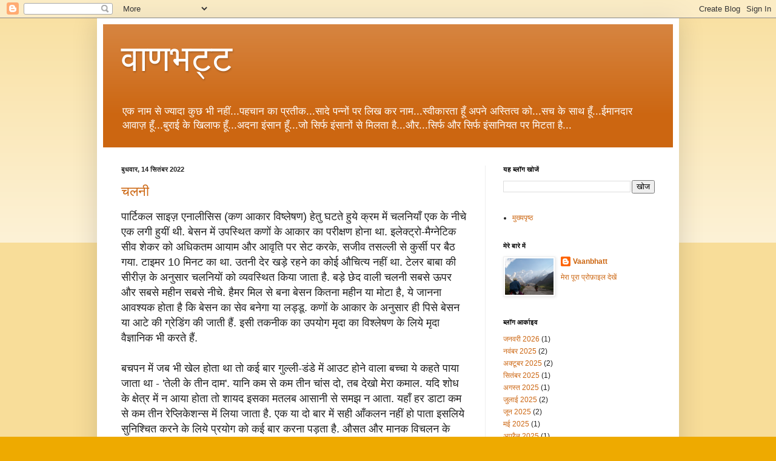

--- FILE ---
content_type: text/html; charset=UTF-8
request_url: https://vaanbhatt.blogspot.com/2022/09/
body_size: 14562
content:
<!DOCTYPE html>
<html class='v2' dir='ltr' lang='hi'>
<head>
<link href='https://www.blogger.com/static/v1/widgets/335934321-css_bundle_v2.css' rel='stylesheet' type='text/css'/>
<meta content='width=1100' name='viewport'/>
<meta content='text/html; charset=UTF-8' http-equiv='Content-Type'/>
<meta content='blogger' name='generator'/>
<link href='https://vaanbhatt.blogspot.com/favicon.ico' rel='icon' type='image/x-icon'/>
<link href='https://vaanbhatt.blogspot.com/2022/09/' rel='canonical'/>
<link rel="alternate" type="application/atom+xml" title="व&#2366;णभट&#2381;ट - Atom" href="https://vaanbhatt.blogspot.com/feeds/posts/default" />
<link rel="alternate" type="application/rss+xml" title="व&#2366;णभट&#2381;ट - RSS" href="https://vaanbhatt.blogspot.com/feeds/posts/default?alt=rss" />
<link rel="service.post" type="application/atom+xml" title="व&#2366;णभट&#2381;ट - Atom" href="https://www.blogger.com/feeds/6330433093682463130/posts/default" />
<!--Can't find substitution for tag [blog.ieCssRetrofitLinks]-->
<meta content='https://vaanbhatt.blogspot.com/2022/09/' property='og:url'/>
<meta content='वाणभट्ट' property='og:title'/>
<meta content='एक नाम से ज्यादा कुछ भी नहीं...पहचान का प्रतीक...सादे पन्नों पर लिख कर नाम...स्वीकारता हूँ अपने अस्तित्व को...सच के साथ हूँ...ईमानदार आवाज़ हूँ...बुराई के खिलाफ हूँ...अदना इंसान हूँ...जो सिर्फ इंसानों से मिलता है...और...सिर्फ और सिर्फ इंसानियत पर मिटता है...' property='og:description'/>
<title>व&#2366;णभट&#2381;ट: स&#2367;त&#2306;बर 2022</title>
<style id='page-skin-1' type='text/css'><!--
/*
-----------------------------------------------
Blogger Template Style
Name:     Simple
Designer: Blogger
URL:      www.blogger.com
----------------------------------------------- */
/* Content
----------------------------------------------- */
body {
font: normal normal 12px Arial, Tahoma, Helvetica, FreeSans, sans-serif;
color: #222222;
background: #eeaa00 none repeat scroll top left;
padding: 0 40px 40px 40px;
}
html body .region-inner {
min-width: 0;
max-width: 100%;
width: auto;
}
h2 {
font-size: 22px;
}
a:link {
text-decoration:none;
color: #cc6611;
}
a:visited {
text-decoration:none;
color: #888888;
}
a:hover {
text-decoration:underline;
color: #ff9900;
}
.body-fauxcolumn-outer .fauxcolumn-inner {
background: transparent url(https://resources.blogblog.com/blogblog/data/1kt/simple/body_gradient_tile_light.png) repeat scroll top left;
_background-image: none;
}
.body-fauxcolumn-outer .cap-top {
position: absolute;
z-index: 1;
height: 400px;
width: 100%;
}
.body-fauxcolumn-outer .cap-top .cap-left {
width: 100%;
background: transparent url(https://resources.blogblog.com/blogblog/data/1kt/simple/gradients_light.png) repeat-x scroll top left;
_background-image: none;
}
.content-outer {
-moz-box-shadow: 0 0 40px rgba(0, 0, 0, .15);
-webkit-box-shadow: 0 0 5px rgba(0, 0, 0, .15);
-goog-ms-box-shadow: 0 0 10px #333333;
box-shadow: 0 0 40px rgba(0, 0, 0, .15);
margin-bottom: 1px;
}
.content-inner {
padding: 10px 10px;
}
.content-inner {
background-color: #ffffff;
}
/* Header
----------------------------------------------- */
.header-outer {
background: #cc6611 url(https://resources.blogblog.com/blogblog/data/1kt/simple/gradients_light.png) repeat-x scroll 0 -400px;
_background-image: none;
}
.Header h1 {
font: normal normal 60px Arial, Tahoma, Helvetica, FreeSans, sans-serif;
color: #ffffff;
text-shadow: 1px 2px 3px rgba(0, 0, 0, .2);
}
.Header h1 a {
color: #ffffff;
}
.Header .description {
font-size: 140%;
color: #ffffff;
}
.header-inner .Header .titlewrapper {
padding: 22px 30px;
}
.header-inner .Header .descriptionwrapper {
padding: 0 30px;
}
/* Tabs
----------------------------------------------- */
.tabs-inner .section:first-child {
border-top: 0 solid #eeeeee;
}
.tabs-inner .section:first-child ul {
margin-top: -0;
border-top: 0 solid #eeeeee;
border-left: 0 solid #eeeeee;
border-right: 0 solid #eeeeee;
}
.tabs-inner .widget ul {
background: #f5f5f5 url(https://resources.blogblog.com/blogblog/data/1kt/simple/gradients_light.png) repeat-x scroll 0 -800px;
_background-image: none;
border-bottom: 1px solid #eeeeee;
margin-top: 0;
margin-left: -30px;
margin-right: -30px;
}
.tabs-inner .widget li a {
display: inline-block;
padding: .6em 1em;
font: normal normal 14px Arial, Tahoma, Helvetica, FreeSans, sans-serif;
color: #999999;
border-left: 1px solid #ffffff;
border-right: 1px solid #eeeeee;
}
.tabs-inner .widget li:first-child a {
border-left: none;
}
.tabs-inner .widget li.selected a, .tabs-inner .widget li a:hover {
color: #000000;
background-color: #eeeeee;
text-decoration: none;
}
/* Columns
----------------------------------------------- */
.main-outer {
border-top: 0 solid #eeeeee;
}
.fauxcolumn-left-outer .fauxcolumn-inner {
border-right: 1px solid #eeeeee;
}
.fauxcolumn-right-outer .fauxcolumn-inner {
border-left: 1px solid #eeeeee;
}
/* Headings
----------------------------------------------- */
div.widget > h2,
div.widget h2.title {
margin: 0 0 1em 0;
font: normal bold 11px Arial, Tahoma, Helvetica, FreeSans, sans-serif;
color: #000000;
}
/* Widgets
----------------------------------------------- */
.widget .zippy {
color: #999999;
text-shadow: 2px 2px 1px rgba(0, 0, 0, .1);
}
.widget .popular-posts ul {
list-style: none;
}
/* Posts
----------------------------------------------- */
h2.date-header {
font: normal bold 11px Arial, Tahoma, Helvetica, FreeSans, sans-serif;
}
.date-header span {
background-color: transparent;
color: #222222;
padding: inherit;
letter-spacing: inherit;
margin: inherit;
}
.main-inner {
padding-top: 30px;
padding-bottom: 30px;
}
.main-inner .column-center-inner {
padding: 0 15px;
}
.main-inner .column-center-inner .section {
margin: 0 15px;
}
.post {
margin: 0 0 25px 0;
}
h3.post-title, .comments h4 {
font: normal normal 22px Arial, Tahoma, Helvetica, FreeSans, sans-serif;
margin: .75em 0 0;
}
.post-body {
font-size: 110%;
line-height: 1.4;
position: relative;
}
.post-body img, .post-body .tr-caption-container, .Profile img, .Image img,
.BlogList .item-thumbnail img {
padding: 2px;
background: #ffffff;
border: 1px solid #eeeeee;
-moz-box-shadow: 1px 1px 5px rgba(0, 0, 0, .1);
-webkit-box-shadow: 1px 1px 5px rgba(0, 0, 0, .1);
box-shadow: 1px 1px 5px rgba(0, 0, 0, .1);
}
.post-body img, .post-body .tr-caption-container {
padding: 5px;
}
.post-body .tr-caption-container {
color: #222222;
}
.post-body .tr-caption-container img {
padding: 0;
background: transparent;
border: none;
-moz-box-shadow: 0 0 0 rgba(0, 0, 0, .1);
-webkit-box-shadow: 0 0 0 rgba(0, 0, 0, .1);
box-shadow: 0 0 0 rgba(0, 0, 0, .1);
}
.post-header {
margin: 0 0 1.5em;
line-height: 1.6;
font-size: 90%;
}
.post-footer {
margin: 20px -2px 0;
padding: 5px 10px;
color: #666666;
background-color: #f9f9f9;
border-bottom: 1px solid #eeeeee;
line-height: 1.6;
font-size: 90%;
}
#comments .comment-author {
padding-top: 1.5em;
border-top: 1px solid #eeeeee;
background-position: 0 1.5em;
}
#comments .comment-author:first-child {
padding-top: 0;
border-top: none;
}
.avatar-image-container {
margin: .2em 0 0;
}
#comments .avatar-image-container img {
border: 1px solid #eeeeee;
}
/* Comments
----------------------------------------------- */
.comments .comments-content .icon.blog-author {
background-repeat: no-repeat;
background-image: url([data-uri]);
}
.comments .comments-content .loadmore a {
border-top: 1px solid #999999;
border-bottom: 1px solid #999999;
}
.comments .comment-thread.inline-thread {
background-color: #f9f9f9;
}
.comments .continue {
border-top: 2px solid #999999;
}
/* Accents
---------------------------------------------- */
.section-columns td.columns-cell {
border-left: 1px solid #eeeeee;
}
.blog-pager {
background: transparent none no-repeat scroll top center;
}
.blog-pager-older-link, .home-link,
.blog-pager-newer-link {
background-color: #ffffff;
padding: 5px;
}
.footer-outer {
border-top: 0 dashed #bbbbbb;
}
/* Mobile
----------------------------------------------- */
body.mobile  {
background-size: auto;
}
.mobile .body-fauxcolumn-outer {
background: transparent none repeat scroll top left;
}
.mobile .body-fauxcolumn-outer .cap-top {
background-size: 100% auto;
}
.mobile .content-outer {
-webkit-box-shadow: 0 0 3px rgba(0, 0, 0, .15);
box-shadow: 0 0 3px rgba(0, 0, 0, .15);
}
.mobile .tabs-inner .widget ul {
margin-left: 0;
margin-right: 0;
}
.mobile .post {
margin: 0;
}
.mobile .main-inner .column-center-inner .section {
margin: 0;
}
.mobile .date-header span {
padding: 0.1em 10px;
margin: 0 -10px;
}
.mobile h3.post-title {
margin: 0;
}
.mobile .blog-pager {
background: transparent none no-repeat scroll top center;
}
.mobile .footer-outer {
border-top: none;
}
.mobile .main-inner, .mobile .footer-inner {
background-color: #ffffff;
}
.mobile-index-contents {
color: #222222;
}
.mobile-link-button {
background-color: #cc6611;
}
.mobile-link-button a:link, .mobile-link-button a:visited {
color: #ffffff;
}
.mobile .tabs-inner .section:first-child {
border-top: none;
}
.mobile .tabs-inner .PageList .widget-content {
background-color: #eeeeee;
color: #000000;
border-top: 1px solid #eeeeee;
border-bottom: 1px solid #eeeeee;
}
.mobile .tabs-inner .PageList .widget-content .pagelist-arrow {
border-left: 1px solid #eeeeee;
}

--></style>
<style id='template-skin-1' type='text/css'><!--
body {
min-width: 960px;
}
.content-outer, .content-fauxcolumn-outer, .region-inner {
min-width: 960px;
max-width: 960px;
_width: 960px;
}
.main-inner .columns {
padding-left: 0;
padding-right: 310px;
}
.main-inner .fauxcolumn-center-outer {
left: 0;
right: 310px;
/* IE6 does not respect left and right together */
_width: expression(this.parentNode.offsetWidth -
parseInt("0") -
parseInt("310px") + 'px');
}
.main-inner .fauxcolumn-left-outer {
width: 0;
}
.main-inner .fauxcolumn-right-outer {
width: 310px;
}
.main-inner .column-left-outer {
width: 0;
right: 100%;
margin-left: -0;
}
.main-inner .column-right-outer {
width: 310px;
margin-right: -310px;
}
#layout {
min-width: 0;
}
#layout .content-outer {
min-width: 0;
width: 800px;
}
#layout .region-inner {
min-width: 0;
width: auto;
}
body#layout div.add_widget {
padding: 8px;
}
body#layout div.add_widget a {
margin-left: 32px;
}
--></style>
<link href='https://www.blogger.com/dyn-css/authorization.css?targetBlogID=6330433093682463130&amp;zx=444ff61f-36d9-4146-8550-81f410cf3ad2' media='none' onload='if(media!=&#39;all&#39;)media=&#39;all&#39;' rel='stylesheet'/><noscript><link href='https://www.blogger.com/dyn-css/authorization.css?targetBlogID=6330433093682463130&amp;zx=444ff61f-36d9-4146-8550-81f410cf3ad2' rel='stylesheet'/></noscript>
<meta name='google-adsense-platform-account' content='ca-host-pub-1556223355139109'/>
<meta name='google-adsense-platform-domain' content='blogspot.com'/>

<script async src="https://pagead2.googlesyndication.com/pagead/js/adsbygoogle.js?client=ca-pub-3462129345216638&host=ca-host-pub-1556223355139109" crossorigin="anonymous"></script>

<!-- data-ad-client=ca-pub-3462129345216638 -->

</head>
<body class='loading variant-bold'>
<div class='navbar section' id='navbar' name='Navbar'><div class='widget Navbar' data-version='1' id='Navbar1'><script type="text/javascript">
    function setAttributeOnload(object, attribute, val) {
      if(window.addEventListener) {
        window.addEventListener('load',
          function(){ object[attribute] = val; }, false);
      } else {
        window.attachEvent('onload', function(){ object[attribute] = val; });
      }
    }
  </script>
<div id="navbar-iframe-container"></div>
<script type="text/javascript" src="https://apis.google.com/js/platform.js"></script>
<script type="text/javascript">
      gapi.load("gapi.iframes:gapi.iframes.style.bubble", function() {
        if (gapi.iframes && gapi.iframes.getContext) {
          gapi.iframes.getContext().openChild({
              url: 'https://www.blogger.com/navbar/6330433093682463130?origin\x3dhttps://vaanbhatt.blogspot.com',
              where: document.getElementById("navbar-iframe-container"),
              id: "navbar-iframe"
          });
        }
      });
    </script><script type="text/javascript">
(function() {
var script = document.createElement('script');
script.type = 'text/javascript';
script.src = '//pagead2.googlesyndication.com/pagead/js/google_top_exp.js';
var head = document.getElementsByTagName('head')[0];
if (head) {
head.appendChild(script);
}})();
</script>
</div></div>
<div class='body-fauxcolumns'>
<div class='fauxcolumn-outer body-fauxcolumn-outer'>
<div class='cap-top'>
<div class='cap-left'></div>
<div class='cap-right'></div>
</div>
<div class='fauxborder-left'>
<div class='fauxborder-right'></div>
<div class='fauxcolumn-inner'>
</div>
</div>
<div class='cap-bottom'>
<div class='cap-left'></div>
<div class='cap-right'></div>
</div>
</div>
</div>
<div class='content'>
<div class='content-fauxcolumns'>
<div class='fauxcolumn-outer content-fauxcolumn-outer'>
<div class='cap-top'>
<div class='cap-left'></div>
<div class='cap-right'></div>
</div>
<div class='fauxborder-left'>
<div class='fauxborder-right'></div>
<div class='fauxcolumn-inner'>
</div>
</div>
<div class='cap-bottom'>
<div class='cap-left'></div>
<div class='cap-right'></div>
</div>
</div>
</div>
<div class='content-outer'>
<div class='content-cap-top cap-top'>
<div class='cap-left'></div>
<div class='cap-right'></div>
</div>
<div class='fauxborder-left content-fauxborder-left'>
<div class='fauxborder-right content-fauxborder-right'></div>
<div class='content-inner'>
<header>
<div class='header-outer'>
<div class='header-cap-top cap-top'>
<div class='cap-left'></div>
<div class='cap-right'></div>
</div>
<div class='fauxborder-left header-fauxborder-left'>
<div class='fauxborder-right header-fauxborder-right'></div>
<div class='region-inner header-inner'>
<div class='header section' id='header' name='शीर्षलेख'><div class='widget Header' data-version='1' id='Header1'>
<div id='header-inner'>
<div class='titlewrapper'>
<h1 class='title'>
<a href='https://vaanbhatt.blogspot.com/'>
व&#2366;णभट&#2381;ट
</a>
</h1>
</div>
<div class='descriptionwrapper'>
<p class='description'><span>एक न&#2366;म स&#2375; ज&#2381;य&#2366;द&#2366; क&#2369;छ भ&#2368; नह&#2368;&#2306;...पहच&#2366;न क&#2366; प&#2381;रत&#2368;क...स&#2366;द&#2375; पन&#2381;न&#2379;&#2306; पर ल&#2367;ख कर न&#2366;म...स&#2381;व&#2368;क&#2366;रत&#2366; ह&#2370;&#2305; अपन&#2375; अस&#2381;त&#2367;त&#2381;व क&#2379;...सच क&#2375; स&#2366;थ ह&#2370;&#2305;...ईम&#2366;नद&#2366;र आव&#2366;ज&#2364; ह&#2370;&#2305;...ब&#2369;र&#2366;ई क&#2375; ख&#2367;ल&#2366;फ ह&#2370;&#2305;...अदन&#2366; इ&#2306;स&#2366;न ह&#2370;&#2305;...ज&#2379; स&#2367;र&#2381;फ इ&#2306;स&#2366;न&#2379;&#2306; स&#2375; म&#2367;लत&#2366; ह&#2376;...और...स&#2367;र&#2381;फ और स&#2367;र&#2381;फ इ&#2306;स&#2366;न&#2367;यत पर म&#2367;टत&#2366; ह&#2376;...</span></p>
</div>
</div>
</div></div>
</div>
</div>
<div class='header-cap-bottom cap-bottom'>
<div class='cap-left'></div>
<div class='cap-right'></div>
</div>
</div>
</header>
<div class='tabs-outer'>
<div class='tabs-cap-top cap-top'>
<div class='cap-left'></div>
<div class='cap-right'></div>
</div>
<div class='fauxborder-left tabs-fauxborder-left'>
<div class='fauxborder-right tabs-fauxborder-right'></div>
<div class='region-inner tabs-inner'>
<div class='tabs no-items section' id='crosscol' name='परस्पर-कॉलम'></div>
<div class='tabs no-items section' id='crosscol-overflow' name='Cross-Column 2'></div>
</div>
</div>
<div class='tabs-cap-bottom cap-bottom'>
<div class='cap-left'></div>
<div class='cap-right'></div>
</div>
</div>
<div class='main-outer'>
<div class='main-cap-top cap-top'>
<div class='cap-left'></div>
<div class='cap-right'></div>
</div>
<div class='fauxborder-left main-fauxborder-left'>
<div class='fauxborder-right main-fauxborder-right'></div>
<div class='region-inner main-inner'>
<div class='columns fauxcolumns'>
<div class='fauxcolumn-outer fauxcolumn-center-outer'>
<div class='cap-top'>
<div class='cap-left'></div>
<div class='cap-right'></div>
</div>
<div class='fauxborder-left'>
<div class='fauxborder-right'></div>
<div class='fauxcolumn-inner'>
</div>
</div>
<div class='cap-bottom'>
<div class='cap-left'></div>
<div class='cap-right'></div>
</div>
</div>
<div class='fauxcolumn-outer fauxcolumn-left-outer'>
<div class='cap-top'>
<div class='cap-left'></div>
<div class='cap-right'></div>
</div>
<div class='fauxborder-left'>
<div class='fauxborder-right'></div>
<div class='fauxcolumn-inner'>
</div>
</div>
<div class='cap-bottom'>
<div class='cap-left'></div>
<div class='cap-right'></div>
</div>
</div>
<div class='fauxcolumn-outer fauxcolumn-right-outer'>
<div class='cap-top'>
<div class='cap-left'></div>
<div class='cap-right'></div>
</div>
<div class='fauxborder-left'>
<div class='fauxborder-right'></div>
<div class='fauxcolumn-inner'>
</div>
</div>
<div class='cap-bottom'>
<div class='cap-left'></div>
<div class='cap-right'></div>
</div>
</div>
<!-- corrects IE6 width calculation -->
<div class='columns-inner'>
<div class='column-center-outer'>
<div class='column-center-inner'>
<div class='main section' id='main' name='मुख्‍य'><div class='widget Blog' data-version='1' id='Blog1'>
<div class='blog-posts hfeed'>

          <div class="date-outer">
        
<h2 class='date-header'><span>ब&#2369;धव&#2366;र, 14 स&#2367;त&#2306;बर 2022</span></h2>

          <div class="date-posts">
        
<div class='post-outer'>
<div class='post hentry uncustomized-post-template' itemprop='blogPost' itemscope='itemscope' itemtype='http://schema.org/BlogPosting'>
<meta content='6330433093682463130' itemprop='blogId'/>
<meta content='3133412107245609044' itemprop='postId'/>
<a name='3133412107245609044'></a>
<h3 class='post-title entry-title' itemprop='name'>
<a href='https://vaanbhatt.blogspot.com/2022/09/blog-post.html'>चलन&#2368;</a>
</h3>
<div class='post-header'>
<div class='post-header-line-1'></div>
</div>
<div class='post-body entry-content' id='post-body-3133412107245609044' itemprop='description articleBody'>
<span style="font-size: large;"><span>प&#2366;र&#2381;ट&#2367;कल स&#2366;इज़ एन&#2366;ल&#2368;स&#2367;स (कण आक&#2366;र व&#2367;ष&#2381;ल&#2375;षण) ह&#2375;त&#2369; घटत&#2375;&nbsp;</span><span>ह&#2369;य&#2375; क&#2381;रम म&#2375;&#2306; चलन&#2367;य&#2366;&#2305; एक क&#2375; न&#2368;च&#2375; एक लग&#2368; ह&#2369;य&#2368;&#2306; थ&#2368;. ब&#2375;सन म&#2375;&#2306; उपस&#2381;थ&#2367;त कण&#2379;&#2306; क&#2375; आक&#2366;र क&#2366; पर&#2368;क&#2381;षण ह&#2379;न&#2366; थ&#2366;. इल&#2375;क&#2381;ट&#2381;र&#2379;-म&#2376;ग&#2381;न&#2375;ट&#2367;क स&#2368;व श&#2375;कर क&#2379; अध&#2367;कतम आय&#2366;म और आव&#2371;त&#2367; पर स&#2375;ट करक&#2375;, सज&#2368;व तसल&#2381;ल&#2368; स&#2375; क&#2369;र&#2381;स&#2368; पर ब&#2376;ठ गय&#2366;. ट&#2366;इमर 10 म&#2367;नट क&#2366; थ&#2366;. उतन&#2368; द&#2375;र खड़&#2375; रहन&#2375; क&#2366; क&#2379;ई औच&#2367;त&#2381;य नह&#2368;&#2306; थ&#2366;. ट&#2375;लर ब&#2366;ब&#2366; क&#2368; स&#2368;र&#2368;ज़ क&#2375; अन&#2369;स&#2366;र चलन&#2367;य&#2379;&#2306; क&#2379; व&#2381;यवस&#2381;थ&#2367;त क&#2367;य&#2366; ज&#2366;त&#2366; ह&#2376;. बड़&#2375; छ&#2375;द व&#2366;ल&#2368; चलन&#2368; सबस&#2375; ऊपर और सबस&#2375; मह&#2368;न सबस&#2375; न&#2368;च&#2375;. ह&#2376;मर म&#2367;ल स&#2375; बन&#2366; ब&#2375;सन क&#2367;तन&#2366; मह&#2368;न य&#2366; म&#2379;ट&#2366; ह&#2376;, य&#2375; ज&#2366;नन&#2366; आवश&#2381;यक ह&#2379;त&#2366; ह&#2376; क&#2367; ब&#2375;सन क&#2366; स&#2375;व बन&#2375;ग&#2366; य&#2366; लड&#2381;ड&#2370;. कण&#2379;&#2306; क&#2375; आक&#2366;र क&#2375; अन&#2369;स&#2366;र ह&#2368; प&#2367;स&#2375; ब&#2375;सन य&#2366; आट&#2375; क&#2368; ग&#2381;र&#2375;ड&#2367;&#2306;ग क&#2368; ज&#2366;त&#2368; ह&#2376;&#2306;. इस&#2368; तकन&#2368;क क&#2366; उपय&#2379;ग म&#2371;द&#2366; क&#2366; व&#2367;श&#2381;ल&#2375;षण क&#2375; ल&#2367;य&#2375; म&#2371;द&#2366; व&#2376;ज&#2381;ञ&#2366;न&#2367;क भ&#2368; करत&#2375; ह&#2376;&#2306;.</span></span><div><div><span style="font-size: large;"><br /></span></div><div><span style="font-size: large;">बचपन म&#2375;&#2306; जब भ&#2368; ख&#2375;ल ह&#2379;त&#2366; थ&#2366; त&#2379; कई ब&#2366;र ग&#2369;ल&#2381;ल&#2368;-ड&#2306;ड&#2375; म&#2375;&#2306; आउट ह&#2379;न&#2375; व&#2366;ल&#2366; बच&#2381;च&#2366; य&#2375; कहत&#2375; प&#2366;य&#2366; ज&#2366;त&#2366; थ&#2366; - 'त&#2375;ल&#2368; क&#2375; त&#2368;न द&#2366;म'. य&#2366;न&#2367; कम स&#2375; कम त&#2368;न च&#2366;&#2306;स द&#2379;, तब द&#2375;ख&#2379; म&#2375;र&#2366; कम&#2366;ल. यद&#2367; श&#2379;ध क&#2375; क&#2381;ष&#2375;त&#2381;र म&#2375;&#2306; न आय&#2366; ह&#2379;त&#2366; त&#2379; श&#2366;यद इसक&#2366; मतलब आस&#2366;न&#2368; स&#2375; समझ न आत&#2366;. यह&#2366;&#2305; हर ड&#2366;ट&#2366; कम स&#2375; कम त&#2368;न र&#2375;प&#2381;ल&#2367;क&#2375;शन&#2381;स म&#2375;&#2306; ल&#2367;य&#2366; ज&#2366;त&#2366; ह&#2376;. एक य&#2366; द&#2379; ब&#2366;र म&#2375;&#2306; सह&#2368; आ&#2305;कलन नह&#2368;&#2306; ह&#2379; प&#2366;त&#2366; इसल&#2367;य&#2375; स&#2369;न&#2367;श&#2381;च&#2367;त करन&#2375; क&#2375; ल&#2367;य&#2375; प&#2381;रय&#2379;ग क&#2379; कई ब&#2366;र करन&#2366; पड़त&#2366; ह&#2376;. औसत और म&#2366;नक व&#2367;चलन क&#2375; स&#2366;थ ह&#2368; ड&#2366;ट&#2366; र&#2367;प&#2379;र&#2381;ट क&#2367;य&#2366; ज&#2366;त&#2366; ह&#2376;. एक ह&#2368; क&#2366;म क&#2379; त&#2368;न ब&#2366;र करन&#2375; क&#2375; ल&#2367;य&#2375; बह&#2369;त ह&#2368; ध&#2376;र&#2381;य क&#2368; आवश&#2381;यकत&#2366; ह&#2379;त&#2368; ह&#2376;. श&#2366;यद इस&#2368; ब&#2366;त क&#2379; ध&#2381;य&#2366;न म&#2375;&#2306; रखत&#2375; ह&#2369;य&#2375; न&#2368;त&#2367;-न&#2367;यन&#2381;त&#2366;ओ&#2306; न&#2375; प&#2368;एचड&#2368; क&#2379; श&#2379;ध व अध&#2381;य&#2366;पन स&#2375;व&#2366;ओ&#2306; क&#2375; ल&#2367;य&#2375; अन&#2367;व&#2366;र&#2381;य न&#2381;य&#2370;नतम य&#2379;ग&#2381;यत&#2366; बन&#2366; द&#2367;य&#2366; ह&#2376;. अम&#2370;मन त&#2368;न स&#2375; छ&#2307; स&#2366;ल म&#2375;&#2306; सम&#2366;प&#2381;त ह&#2379;न&#2375; व&#2366;ल&#2368; यह ड&#2367;ग&#2381;र&#2368; वह&#2368; प&#2381;र&#2366;प&#2381;त कर सकत&#2366; ह&#2376;, ज&#2367;सम&#2375;&#2306; ज&#2381;ञ&#2366;न प&#2381;र&#2366;प&#2381;त&#2367; क&#2368; उत&#2381;कट अभ&#2367;ल&#2366;ष&#2366; ह&#2379; य&#2366; ध&#2376;र&#2381;य क&#2370;ट-क&#2370;ट क&#2375; भर&#2366; ह&#2379;. कभ&#2368; श&#2379;ध और अध&#2381;य&#2366;पन म&#2375;&#2306; वह&#2368; व&#2381;यक&#2381;त&#2367; आत&#2375; थ&#2375;, ज&#2367;नक&#2368; इस क&#2381;ष&#2375;त&#2381;र म&#2375;&#2306; र&#2369;च&#2367; (ह&#2377;ब&#2368;) ह&#2369;आ करत&#2368; थ&#2368;. जब स&#2375; य&#2375; क&#2381;ष&#2375;त&#2381;र न&#2380;कर&#2368; क&#2375; अवसर बन&#2375; ह&#2376;&#2306;, तब स&#2375; ल&#2379;ग-ब&#2366;ग प&#2381;रश&#2366;सन&#2367;क स&#2375;व&#2366;ओ&#2306; क&#2368; त&#2376;य&#2366;र&#2368; करत&#2375;-करत&#2375; प&#2368;एचड&#2368; कर ज&#2366;त&#2375; ह&#2376;&#2306;. उधर न&#2367;कल गय&#2375; त&#2379; ठ&#2368;क नह&#2368;&#2306; त&#2379; प&#2381;र&#2379;फ़&#2375;सर&#2368; पक&#2381;क&#2368; ह&#2376; ह&#2368;. बक़&#2380;ल शहरय&#2366;र स&#2366;हब - गर ज&#2368;त गय&#2375; त&#2379; क&#2381;य&#2366; कहन&#2366;, ह&#2366;र&#2375; भ&#2368; त&#2379; ब&#2366;ज&#2368; म&#2366;त नह&#2368;&#2306;.</span></div><div><span style="font-size: large;"><br /></span></div><div><span style="font-size: large;">सज&#2368;व न&#2375; प&#2370;र&#2368; स&#2368;व एन&#2366;ल&#2368;स&#2367;स क&#2368; प&#2381;रक&#2381;र&#2367;य&#2366; क&#2379; त&#2368;न ब&#2366;र क&#2367;य&#2366;. हर ब&#2366;र क&#2367;स चलन&#2368; पर क&#2367;तन&#2366; ब&#2375;सन र&#2369;क&#2366;, उस&#2375; त&#2380;ल&#2366;. उस&#2375; आश&#2381;चर&#2381;य नह&#2368;&#2306; ह&#2369;आ क&#2367; हर ब&#2366;र हर चलन&#2368; पर लगभग बर&#2366;बर म&#2366;त&#2381;र&#2366; ह&#2368; प&#2381;र&#2366;प&#2381;त ह&#2369;य&#2368;. यह&#2368; प&#2381;रय&#2379;ग क&#2368; सफलत&#2366; ह&#2376; क&#2367; व&#2367;चलन कम स&#2375; कम ह&#2379;. म&#2366;नव त&#2381;र&#2369;ट&#2367;य&#2366;&#2305; कम करन&#2375; क&#2375; उद&#2381;द&#2375;श&#2381;य स&#2375; ह&#2368; र&#2367;प&#2381;ल&#2368;क&#2375;शन&#2381;स करन&#2375; क&#2366; प&#2381;र&#2366;वध&#2366;न व&#2367;कस&#2367;त क&#2367;य&#2366; गय&#2366; ह&#2376;.&nbsp;</span></div><div><span style="font-size: large;"><br /></span></div><div><span style="font-size: large;">श&#2375;कर अपन&#2368; गत&#2367; स&#2375; कम&#2381;पन कर रह&#2366; थ&#2366;. हर ब&#2366;र दस म&#2367;नट प&#2370;र&#2368; तरह सज&#2368;व क&#2375; अपन&#2375; थ&#2375;. एक व&#2367;च&#2366;र स&#2375; व&#2379; च&#2367;पक गय&#2366;. क&#2381;य&#2366; इ&#2306;स&#2366;न&#2379;&#2306; पर भ&#2368; य&#2375; चलन&#2368; क&#2366; स&#2367;द&#2381;ध&#2366;न&#2381;त ल&#2366;ग&#2370; ह&#2379;त&#2366; ह&#2376;. एक आच&#2366;र-व&#2367;च&#2366;र-व&#2367;ह&#2366;र क&#2375; ल&#2379;ग प&#2381;र&#2366;य&#2307; एक चलन&#2368; म&#2375;&#2306; एकत&#2381;र ह&#2379; ज&#2366;त&#2375; ह&#2376;&#2306;. ज&#2379; ल&#2379;ग एक चलन&#2368; म&#2375;&#2306; आ ज&#2366;त&#2375; ह&#2376;&#2306;, व&#2379; न ऊपर ज&#2366; सकत&#2375; ह&#2376;&#2306;, न न&#2368;च&#2375;. क&#2369;छ ल&#2379;ग चलन&#2368; क&#2368; न&#2367;चल&#2368; सतह पर च&#2367;पक&#2375; रहत&#2375; ह&#2376;&#2306;. जर&#2366; स&#2366; झटक&#2366; लग&#2366; त&#2379; न&#2368;च&#2375; व&#2366;ल&#2368; चलन&#2368; म&#2375;&#2306; ज&#2366; ग&#2367;रत&#2375; ह&#2376;&#2306;. क&#2369;छ कण ज&#2379; चलन&nbsp; क&#2375; छ&#2375;द म&#2375;&#2306; फ&#2305;स&#2375; रह ज&#2366;त&#2375; ह&#2376;&#2306;, उन&#2381;ह&#2375;&#2306; हल&#2381;क&#2366; स&#2366; ठ&#2379;&#2306;क द&#2379;, त&#2379; न&#2368;च&#2375; न&#2367;कल ज&#2366;त&#2375; ह&#2376;&#2306;. ज&#2379; म&#2379;ट&#2366; ह&#2379;ग&#2366; व&#2379; ऊपर अटक ज&#2366;य&#2375;ग&#2366; और ज&#2379; मह&#2368;न ह&#2379;ग&#2366; व&#2379; न&#2368;च&#2375; न&#2367;कल ज&#2366;य&#2375;ग&#2366;. उस&#2375; आप च&#2366;ह कर भ&#2368; अपन&#2368; चलन&#2368; म&#2375;&#2306; नह&#2368;&#2306; ल&#2366; सकत&#2375;. ल&#2375;क&#2367;न ज&#2379; आपक&#2368; चलन&#2368; म&#2375;&#2306; फ&#2305;स गय&#2366; त&#2379; व&#2379; च&#2366;ह&#2375; क&#2369;छ भ&#2368; कर ल&#2375; पर अपन&#2368; चलन&#2368; नह&#2368;&#2306; बदल सकत&#2366;.&nbsp;सज&#2368;व स&#2379;च रह&#2366; थ&#2366;, उसक&#2375; ज&#2367;तन&#2375; भ&#2368; द&#2379;स&#2381;त थ&#2375;, व&#2379; द&#2369;न&#2367;य&#2366; क&#2375; क&#2367;स&#2368; भ&#2368; क&#2379;न&#2375; म&#2375;&#2306; पह&#2369;&#2305;च गय&#2375; ह&#2379;&#2306;, य&#2366; क&#2367;तन&#2368; भ&#2368; तरक&#2381;क&#2368; कर ल&#2368; ह&#2379;, ल&#2375;क&#2367;न द&#2379;स&#2381;त बन&#2375; रह&#2375;. ज&#2379; चलन&#2368; म&#2375;&#2306; नह&#2368;&#2306; आय&#2375;, व&#2379; ऊपर-न&#2368;च&#2375; त&#2379; ह&#2376;&#2306;, ल&#2375;क&#2367;न द&#2379;स&#2381;त नह&#2368;&#2306; कह सकत&#2375; उनक&#2379;.&nbsp;&nbsp;</span></div><div><span style="font-size: large;"><br /></span></div><div><span style="font-size: large;">ध&#2381;य&#2366;न क&#2375; उन गहनतम क&#2381;षण&#2379;&#2306; म&#2375;&#2306; द&#2371;श&#2381;य स&#2366;फ़ ह&#2379;त&#2366; ज&#2366; रह&#2366; थ&#2366;. स&#2366;र&#2375; द&#2379;स&#2381;त-र&#2367;श&#2381;त&#2375;द&#2366;र उसन&#2375; ऊपर व&#2366;ल&#2368; चलन&#2368; म&#2375;&#2306; ड&#2366;ल कर स&#2368;व श&#2375;कर स&#2381;ट&#2366;र&#2381;ट कर द&#2367;य&#2366;. उस&#2375; भल&#2368;-भ&#2366;&#2305;त&#2367; समझ आ रह&#2366; थ&#2366;. ज&#2379; त&#2369;म&#2381;ह&#2366;र&#2368; चलन&#2368; म&#2375;&#2306; ह&#2376;&#2306;, व&#2379; हम&#2375;श&#2366; वह&#2368;&#2306; रह&#2375;ग&#2366;, त&#2369;म&#2381;ह&#2366;र&#2375; स&#2366;थ, भल&#2375; ह&#2368; क&#2367;तन&#2368; भ&#2368; द&#2370;र ह&#2379;. और ज&#2379; नह&#2368;&#2306; ह&#2376; व&#2379; कभ&#2368; उस चलन&#2368; क&#2366; सदस&#2381;य थ&#2366; ह&#2368; नह&#2368;&#2306;. द&#2367;क&#2381;कत तब ह&#2379;त&#2368; ह&#2376;, जब हम द&#2370;सर&#2368; चलन&#2368; क&#2375; सदस&#2381;य अपन&#2368; चलन&#2368; म&#2375;&#2306; ल&#2366;न&#2366; च&#2366;हत&#2375; ह&#2376;&#2306;.&nbsp;</span></div><div><span style="font-size: large;"><br /></span></div><div><span style="font-size: large;">ज&#2381;ञ&#2366;न कह&#2368;&#2306; भ&#2368;, कभ&#2368; भ&#2368; म&#2367;ल सकत&#2366; ह&#2376; बस थ&#2379;ड़&#2366; ध&#2381;य&#2366;न&#2366;वस&#2381;थ&#2367;त ह&#2379;न&#2375; क&#2368; आवश&#2381;यकत&#2366; ह&#2376;. सज&#2368;व क&#2375; ल&#2367;य&#2375;, य&#2375; ब&#2381;रह&#2381;मज&#2381;ञ&#2366;न ब&#2369;द&#2381;ध&#2366; अव&#2375;कन&#2367;&#2306;ग ट&#2366;इप क&#2366; ज&#2381;ञ&#2366;न थ&#2366;.&nbsp;</span></div><div><span style="font-size: large;"><br /></span></div><div><span style="font-size: large;">- व&#2366;णभट&#2381;ट</span></div><div><span style="font-size: large;"><br /></span></div><div><span style="font-size: large;">स&#2367;तम&#2381;बर 14, 2022: ह&#2367;न&#2381;द&#2368; द&#2367;वस क&#2368; श&#2369;भक&#2366;मन&#2366;ओ&#2306; सह&#2367;त</span></div><div><br /></div></div>
<div style='clear: both;'></div>
</div>
<div class='post-footer'>
<div class='post-footer-line post-footer-line-1'>
<span class='post-author vcard'>
</span>
<span class='post-timestamp'>
पर
<meta content='https://vaanbhatt.blogspot.com/2022/09/blog-post.html' itemprop='url'/>
<a class='timestamp-link' href='https://vaanbhatt.blogspot.com/2022/09/blog-post.html' rel='bookmark' title='permanent link'><abbr class='published' itemprop='datePublished' title='2022-09-14T10:31:00-07:00'>स&#2367;त&#2306;बर 14, 2022</abbr></a>
</span>
<span class='post-comment-link'>
<a class='comment-link' href='https://vaanbhatt.blogspot.com/2022/09/blog-post.html#comment-form' onclick=''>
3 ट&#2367;प&#2381;&#8205;पण&#2367;य&#2366;&#2306;:
  </a>
</span>
<span class='post-icons'>
<span class='item-action'>
<a href='https://www.blogger.com/email-post/6330433093682463130/3133412107245609044' title='ईमेल संदेश'>
<img alt='' class='icon-action' height='13' src='https://resources.blogblog.com/img/icon18_email.gif' width='18'/>
</a>
</span>
<span class='item-control blog-admin pid-742962312'>
<a href='https://www.blogger.com/post-edit.g?blogID=6330433093682463130&postID=3133412107245609044&from=pencil' title='संदेश का संपादन करें'>
<img alt='' class='icon-action' height='18' src='https://resources.blogblog.com/img/icon18_edit_allbkg.gif' width='18'/>
</a>
</span>
</span>
<div class='post-share-buttons goog-inline-block'>
<a class='goog-inline-block share-button sb-email' href='https://www.blogger.com/share-post.g?blogID=6330433093682463130&postID=3133412107245609044&target=email' target='_blank' title='इसे ईमेल करें'><span class='share-button-link-text'>इस&#2375; ईम&#2375;ल कर&#2375;&#2306;</span></a><a class='goog-inline-block share-button sb-blog' href='https://www.blogger.com/share-post.g?blogID=6330433093682463130&postID=3133412107245609044&target=blog' onclick='window.open(this.href, "_blank", "height=270,width=475"); return false;' target='_blank' title='इसे ब्लॉग करें! '><span class='share-button-link-text'>इस&#2375; ब&#2381;ल&#2377;ग कर&#2375;&#2306;! </span></a><a class='goog-inline-block share-button sb-twitter' href='https://www.blogger.com/share-post.g?blogID=6330433093682463130&postID=3133412107245609044&target=twitter' target='_blank' title='X पर शेयर करें'><span class='share-button-link-text'>X पर श&#2375;यर कर&#2375;&#2306;</span></a><a class='goog-inline-block share-button sb-facebook' href='https://www.blogger.com/share-post.g?blogID=6330433093682463130&postID=3133412107245609044&target=facebook' onclick='window.open(this.href, "_blank", "height=430,width=640"); return false;' target='_blank' title='Facebook पर शेयर करें'><span class='share-button-link-text'>Facebook पर श&#2375;यर कर&#2375;&#2306;</span></a><a class='goog-inline-block share-button sb-pinterest' href='https://www.blogger.com/share-post.g?blogID=6330433093682463130&postID=3133412107245609044&target=pinterest' target='_blank' title='Pinterest पर शेयर करें'><span class='share-button-link-text'>Pinterest पर श&#2375;यर कर&#2375;&#2306;</span></a>
</div>
</div>
<div class='post-footer-line post-footer-line-2'>
<span class='post-labels'>
</span>
</div>
<div class='post-footer-line post-footer-line-3'>
<span class='post-location'>
</span>
</div>
</div>
</div>
</div>

        </div></div>
      
</div>
<div class='blog-pager' id='blog-pager'>
<span id='blog-pager-newer-link'>
<a class='blog-pager-newer-link' href='https://vaanbhatt.blogspot.com/search?updated-max=2023-03-04T01:53:00-08:00&amp;max-results=7&amp;reverse-paginate=true' id='Blog1_blog-pager-newer-link' title='नई पोस्ट'>नई प&#2379;स&#2381;ट</a>
</span>
<span id='blog-pager-older-link'>
<a class='blog-pager-older-link' href='https://vaanbhatt.blogspot.com/search?updated-max=2022-09-14T10:31:00-07:00&amp;max-results=7' id='Blog1_blog-pager-older-link' title='पुराने पोस्ट'>प&#2369;र&#2366;न&#2375; प&#2379;स&#2381;ट</a>
</span>
<a class='home-link' href='https://vaanbhatt.blogspot.com/'>म&#2369;ख&#2381;यप&#2371;ष&#2381;ठ</a>
</div>
<div class='clear'></div>
<div class='blog-feeds'>
<div class='feed-links'>
सदस&#2381;यत&#2366; ल&#2375;&#2306;
<a class='feed-link' href='https://vaanbhatt.blogspot.com/feeds/posts/default' target='_blank' type='application/atom+xml'>ट&#2367;प&#2381;पण&#2367;य&#2366;&#2305; (Atom)</a>
</div>
</div>
</div><div class='widget FeaturedPost' data-version='1' id='FeaturedPost1'>
<div class='post-summary'>
<h3><a href='https://vaanbhatt.blogspot.com/2026/01/blog-post.html'>प&#2381;रद&#2370;षण</a></h3>
<p>
प&#2370;र&#2375; शहर क&#2368; पत&#2381;त&#2367;य&#2379;&#2306; क&#2366; र&#2306;ग बदल स&#2366; गय&#2366; ह&#2376;. छ&#2379;ट&#2375;-बड़&#2375; सभ&#2368; प&#2375;ड़&#2379;&#2306; क&#2366; यह&#2368; ह&#2366;ल ह&#2376;. हर&#2368;-हर&#2368; पत&#2381;त&#2367;य&#2379;&#2306; पर ध&#2370;ल क&#2368; परत द&#2375;खत&#2375;-द&#2375;खत&#2375;, अब य&#2375; र&#2306;ग हम&#2366;र&#2368; आदत...
</p>
</div>
<style type='text/css'>
    .image {
      width: 100%;
    }
  </style>
<div class='clear'></div>
</div><div class='widget PopularPosts' data-version='1' id='PopularPosts1'>
<div class='widget-content popular-posts'>
<ul>
<li>
<div class='item-content'>
<div class='item-title'><a href='https://vaanbhatt.blogspot.com/2025/08/blog-post.html'>क&#2369;त&#2381;त&#2366; प&#2381;र&#2375;म</a></div>
<div class='item-snippet'>क&#2369;छ ल&#2379;ग&#2379;&#2306; क&#2379; ल&#2375;ख क&#2375; ट&#2366;इटल स&#2375; श&#2367;क&#2366;यत ह&#2379;न&#2368; ल&#2366;ज&#2364;म&#2368; ह&#2376;. दरअसल सभ&#2381;यत&#2366; क&#2366; तक&#2366;ज&#2364; ह&#2376; क&#2367; क&#2369;त&#2381;त&#2375; क&#2379; क&#2369;त&#2381;त&#2366; न कह&#2366; ज&#2366;य&#2375;. भल&#2375; ह&#2368; क&#2369;त&#2381;त&#2366; क&#2367;तन&#2366; बड&#2364;&#2366; कम&#2368;न&#2366; ...</div>
</div>
<div style='clear: both;'></div>
</li>
<li>
<div class='item-content'>
<div class='item-title'><a href='https://vaanbhatt.blogspot.com/2025/09/ge.html'>GE</a></div>
<div class='item-snippet'>ज&#2306;ज़&#2368;र -द&#2368;व&#2366;र-श&#2379;ल&#2375; म&#2375;&#2306; अम&#2367;त&#2366;भ क&#2375; ह&#2379;न&#2375; क&#2375; अल&#2366;व&#2366; और क&#2381;य&#2366; सम&#2366;नत&#2366; ह&#2379; सकत&#2368; ह&#2376;. श&#2366;यद ह&#2368; क&#2379;ई इस&#2375; ग&#2375;स कर प&#2366;य&#2375;. उस समय तक हम&#2375;&#2306; अपन&#2368; मर&#2381;ज़&#2368; स&#2375; प&#2367;क&#2381;चर द&#2375;...</div>
</div>
<div style='clear: both;'></div>
</li>
<li>
<div class='item-content'>
<div class='item-title'><a href='https://vaanbhatt.blogspot.com/2013/10/blog-post.html'>कर&#2381;तव&#2381;य पर&#2366;यणत&#2366;</a></div>
<div class='item-snippet'>  कर&#2381;तव&#2381;य पर&#2366;यणत&#2366;   स&#2366;थ&#2367;य&#2379;&#2306; आज स&#2369;बह स&#2375; बचपन&#160;म&#2375;&#2306; पढ&#2364;&#2368; एक कह&#2366;न&#2368; कर&#2381;तव&#2381;य पर&#2366;यणत&#2366; ब&#2366;र-ब&#2366;र य&#2366;द आ रह&#2368; ह&#2376;&#2404; &#160;ल&#2375;खक क&#2366; न&#2366;म बह&#2369;त&#2375;र&#2366; य&#2366;द करन&#2375; पर भ&#2368; नह&#2368;&#2306;...</div>
</div>
<div style='clear: both;'></div>
</li>
</ul>
<div class='clear'></div>
</div>
</div></div>
</div>
</div>
<div class='column-left-outer'>
<div class='column-left-inner'>
<aside>
</aside>
</div>
</div>
<div class='column-right-outer'>
<div class='column-right-inner'>
<aside>
<div class='sidebar section' id='sidebar-right-1'><div class='widget BlogSearch' data-version='1' id='BlogSearch1'>
<h2 class='title'>यह ब&#2381;ल&#2377;ग ख&#2379;ज&#2375;&#2306;</h2>
<div class='widget-content'>
<div id='BlogSearch1_form'>
<form action='https://vaanbhatt.blogspot.com/search' class='gsc-search-box' target='_top'>
<table cellpadding='0' cellspacing='0' class='gsc-search-box'>
<tbody>
<tr>
<td class='gsc-input'>
<input autocomplete='off' class='gsc-input' name='q' size='10' title='search' type='text' value=''/>
</td>
<td class='gsc-search-button'>
<input class='gsc-search-button' title='search' type='submit' value='खोज'/>
</td>
</tr>
</tbody>
</table>
</form>
</div>
</div>
<div class='clear'></div>
</div><div class='widget PageList' data-version='1' id='PageList1'>
<div class='widget-content'>
<ul>
<li>
<a href='https://vaanbhatt.blogspot.com/'>म&#2369;ख&#2381;यप&#2371;ष&#2381;ठ</a>
</li>
</ul>
<div class='clear'></div>
</div>
</div><div class='widget Profile' data-version='1' id='Profile1'>
<h2>म&#2375;र&#2375; ब&#2366;र&#2375; म&#2375;&#2306;</h2>
<div class='widget-content'>
<a href='https://www.blogger.com/profile/12696036905764868427'><img alt='मेरी फ़ोटो' class='profile-img' height='60' src='//blogger.googleusercontent.com/img/b/R29vZ2xl/AVvXsEiM0J16uIMBNfgse2O31WlfRmQcHA4Yu_bp52dEEQk0Afr5CPPrlIQ1lLMZNF1I_A1jaERUSe27k3p3a2kOvZBJCp1atlSIaJY_5NpLDEmWVp4T1G4YWo11P9LYqTIvVg/s220/100_0542.JPG' width='80'/></a>
<dl class='profile-datablock'>
<dt class='profile-data'>
<a class='profile-name-link g-profile' href='https://www.blogger.com/profile/12696036905764868427' rel='author' style='background-image: url(//www.blogger.com/img/logo-16.png);'>
Vaanbhatt
</a>
</dt>
</dl>
<a class='profile-link' href='https://www.blogger.com/profile/12696036905764868427' rel='author'>म&#2375;र&#2366; प&#2370;र&#2366; प&#2381;र&#2379;फ&#2364;&#2366;इल द&#2375;ख&#2375;&#2306;</a>
<div class='clear'></div>
</div>
</div><div class='widget BlogArchive' data-version='1' id='BlogArchive1'>
<h2>ब&#2381;ल&#2377;ग आर&#2381;क&#2366;इव</h2>
<div class='widget-content'>
<div id='ArchiveList'>
<div id='BlogArchive1_ArchiveList'>
<ul class='flat'>
<li class='archivedate'>
<a href='https://vaanbhatt.blogspot.com/2026/01/'>जनवर&#2368; 2026</a> (1)
      </li>
<li class='archivedate'>
<a href='https://vaanbhatt.blogspot.com/2025/11/'>नव&#2306;बर 2025</a> (2)
      </li>
<li class='archivedate'>
<a href='https://vaanbhatt.blogspot.com/2025/10/'>अक&#2381;ट&#2370;बर 2025</a> (2)
      </li>
<li class='archivedate'>
<a href='https://vaanbhatt.blogspot.com/2025/09/'>स&#2367;त&#2306;बर 2025</a> (1)
      </li>
<li class='archivedate'>
<a href='https://vaanbhatt.blogspot.com/2025/08/'>अगस&#2381;त 2025</a> (1)
      </li>
<li class='archivedate'>
<a href='https://vaanbhatt.blogspot.com/2025/07/'>ज&#2369;ल&#2366;ई 2025</a> (2)
      </li>
<li class='archivedate'>
<a href='https://vaanbhatt.blogspot.com/2025/06/'>ज&#2370;न 2025</a> (2)
      </li>
<li class='archivedate'>
<a href='https://vaanbhatt.blogspot.com/2025/05/'>मई 2025</a> (1)
      </li>
<li class='archivedate'>
<a href='https://vaanbhatt.blogspot.com/2025/04/'>अप&#2381;र&#2376;ल 2025</a> (1)
      </li>
<li class='archivedate'>
<a href='https://vaanbhatt.blogspot.com/2025/03/'>म&#2366;र&#2381;च 2025</a> (3)
      </li>
<li class='archivedate'>
<a href='https://vaanbhatt.blogspot.com/2025/02/'>फ&#2364;रवर&#2368; 2025</a> (2)
      </li>
<li class='archivedate'>
<a href='https://vaanbhatt.blogspot.com/2025/01/'>जनवर&#2368; 2025</a> (1)
      </li>
<li class='archivedate'>
<a href='https://vaanbhatt.blogspot.com/2024/12/'>द&#2367;स&#2306;बर 2024</a> (2)
      </li>
<li class='archivedate'>
<a href='https://vaanbhatt.blogspot.com/2024/10/'>अक&#2381;ट&#2370;बर 2024</a> (2)
      </li>
<li class='archivedate'>
<a href='https://vaanbhatt.blogspot.com/2024/09/'>स&#2367;त&#2306;बर 2024</a> (1)
      </li>
<li class='archivedate'>
<a href='https://vaanbhatt.blogspot.com/2024/08/'>अगस&#2381;त 2024</a> (2)
      </li>
<li class='archivedate'>
<a href='https://vaanbhatt.blogspot.com/2024/07/'>ज&#2369;ल&#2366;ई 2024</a> (1)
      </li>
<li class='archivedate'>
<a href='https://vaanbhatt.blogspot.com/2024/06/'>ज&#2370;न 2024</a> (4)
      </li>
<li class='archivedate'>
<a href='https://vaanbhatt.blogspot.com/2024/05/'>मई 2024</a> (4)
      </li>
<li class='archivedate'>
<a href='https://vaanbhatt.blogspot.com/2024/04/'>अप&#2381;र&#2376;ल 2024</a> (5)
      </li>
<li class='archivedate'>
<a href='https://vaanbhatt.blogspot.com/2024/03/'>म&#2366;र&#2381;च 2024</a> (2)
      </li>
<li class='archivedate'>
<a href='https://vaanbhatt.blogspot.com/2024/02/'>फ&#2364;रवर&#2368; 2024</a> (3)
      </li>
<li class='archivedate'>
<a href='https://vaanbhatt.blogspot.com/2024/01/'>जनवर&#2368; 2024</a> (1)
      </li>
<li class='archivedate'>
<a href='https://vaanbhatt.blogspot.com/2023/12/'>द&#2367;स&#2306;बर 2023</a> (1)
      </li>
<li class='archivedate'>
<a href='https://vaanbhatt.blogspot.com/2023/11/'>नव&#2306;बर 2023</a> (4)
      </li>
<li class='archivedate'>
<a href='https://vaanbhatt.blogspot.com/2023/10/'>अक&#2381;ट&#2370;बर 2023</a> (1)
      </li>
<li class='archivedate'>
<a href='https://vaanbhatt.blogspot.com/2023/09/'>स&#2367;त&#2306;बर 2023</a> (1)
      </li>
<li class='archivedate'>
<a href='https://vaanbhatt.blogspot.com/2023/08/'>अगस&#2381;त 2023</a> (1)
      </li>
<li class='archivedate'>
<a href='https://vaanbhatt.blogspot.com/2023/07/'>ज&#2369;ल&#2366;ई 2023</a> (2)
      </li>
<li class='archivedate'>
<a href='https://vaanbhatt.blogspot.com/2023/06/'>ज&#2370;न 2023</a> (2)
      </li>
<li class='archivedate'>
<a href='https://vaanbhatt.blogspot.com/2023/04/'>अप&#2381;र&#2376;ल 2023</a> (3)
      </li>
<li class='archivedate'>
<a href='https://vaanbhatt.blogspot.com/2023/03/'>म&#2366;र&#2381;च 2023</a> (3)
      </li>
<li class='archivedate'>
<a href='https://vaanbhatt.blogspot.com/2023/02/'>फ&#2364;रवर&#2368; 2023</a> (1)
      </li>
<li class='archivedate'>
<a href='https://vaanbhatt.blogspot.com/2023/01/'>जनवर&#2368; 2023</a> (3)
      </li>
<li class='archivedate'>
<a href='https://vaanbhatt.blogspot.com/2022/11/'>नव&#2306;बर 2022</a> (1)
      </li>
<li class='archivedate'>
<a href='https://vaanbhatt.blogspot.com/2022/10/'>अक&#2381;ट&#2370;बर 2022</a> (2)
      </li>
<li class='archivedate'>
<a href='https://vaanbhatt.blogspot.com/2022/09/'>स&#2367;त&#2306;बर 2022</a> (1)
      </li>
<li class='archivedate'>
<a href='https://vaanbhatt.blogspot.com/2022/07/'>ज&#2369;ल&#2366;ई 2022</a> (5)
      </li>
<li class='archivedate'>
<a href='https://vaanbhatt.blogspot.com/2022/06/'>ज&#2370;न 2022</a> (1)
      </li>
<li class='archivedate'>
<a href='https://vaanbhatt.blogspot.com/2021/11/'>नव&#2306;बर 2021</a> (1)
      </li>
<li class='archivedate'>
<a href='https://vaanbhatt.blogspot.com/2021/10/'>अक&#2381;ट&#2370;बर 2021</a> (1)
      </li>
<li class='archivedate'>
<a href='https://vaanbhatt.blogspot.com/2021/07/'>ज&#2369;ल&#2366;ई 2021</a> (3)
      </li>
<li class='archivedate'>
<a href='https://vaanbhatt.blogspot.com/2021/06/'>ज&#2370;न 2021</a> (1)
      </li>
<li class='archivedate'>
<a href='https://vaanbhatt.blogspot.com/2021/05/'>मई 2021</a> (1)
      </li>
<li class='archivedate'>
<a href='https://vaanbhatt.blogspot.com/2020/09/'>स&#2367;त&#2306;बर 2020</a> (1)
      </li>
<li class='archivedate'>
<a href='https://vaanbhatt.blogspot.com/2020/07/'>ज&#2369;ल&#2366;ई 2020</a> (1)
      </li>
<li class='archivedate'>
<a href='https://vaanbhatt.blogspot.com/2020/04/'>अप&#2381;र&#2376;ल 2020</a> (2)
      </li>
<li class='archivedate'>
<a href='https://vaanbhatt.blogspot.com/2020/03/'>म&#2366;र&#2381;च 2020</a> (1)
      </li>
<li class='archivedate'>
<a href='https://vaanbhatt.blogspot.com/2020/01/'>जनवर&#2368; 2020</a> (1)
      </li>
<li class='archivedate'>
<a href='https://vaanbhatt.blogspot.com/2019/11/'>नव&#2306;बर 2019</a> (1)
      </li>
<li class='archivedate'>
<a href='https://vaanbhatt.blogspot.com/2019/09/'>स&#2367;त&#2306;बर 2019</a> (2)
      </li>
<li class='archivedate'>
<a href='https://vaanbhatt.blogspot.com/2019/07/'>ज&#2369;ल&#2366;ई 2019</a> (1)
      </li>
<li class='archivedate'>
<a href='https://vaanbhatt.blogspot.com/2019/06/'>ज&#2370;न 2019</a> (1)
      </li>
<li class='archivedate'>
<a href='https://vaanbhatt.blogspot.com/2019/05/'>मई 2019</a> (1)
      </li>
<li class='archivedate'>
<a href='https://vaanbhatt.blogspot.com/2019/04/'>अप&#2381;र&#2376;ल 2019</a> (1)
      </li>
<li class='archivedate'>
<a href='https://vaanbhatt.blogspot.com/2018/11/'>नव&#2306;बर 2018</a> (1)
      </li>
<li class='archivedate'>
<a href='https://vaanbhatt.blogspot.com/2018/10/'>अक&#2381;ट&#2370;बर 2018</a> (1)
      </li>
<li class='archivedate'>
<a href='https://vaanbhatt.blogspot.com/2018/09/'>स&#2367;त&#2306;बर 2018</a> (4)
      </li>
<li class='archivedate'>
<a href='https://vaanbhatt.blogspot.com/2018/08/'>अगस&#2381;त 2018</a> (1)
      </li>
<li class='archivedate'>
<a href='https://vaanbhatt.blogspot.com/2018/05/'>मई 2018</a> (1)
      </li>
<li class='archivedate'>
<a href='https://vaanbhatt.blogspot.com/2017/05/'>मई 2017</a> (1)
      </li>
<li class='archivedate'>
<a href='https://vaanbhatt.blogspot.com/2016/12/'>द&#2367;स&#2306;बर 2016</a> (1)
      </li>
<li class='archivedate'>
<a href='https://vaanbhatt.blogspot.com/2016/08/'>अगस&#2381;त 2016</a> (1)
      </li>
<li class='archivedate'>
<a href='https://vaanbhatt.blogspot.com/2016/06/'>ज&#2370;न 2016</a> (1)
      </li>
<li class='archivedate'>
<a href='https://vaanbhatt.blogspot.com/2016/04/'>अप&#2381;र&#2376;ल 2016</a> (2)
      </li>
<li class='archivedate'>
<a href='https://vaanbhatt.blogspot.com/2016/03/'>म&#2366;र&#2381;च 2016</a> (1)
      </li>
<li class='archivedate'>
<a href='https://vaanbhatt.blogspot.com/2015/12/'>द&#2367;स&#2306;बर 2015</a> (1)
      </li>
<li class='archivedate'>
<a href='https://vaanbhatt.blogspot.com/2015/11/'>नव&#2306;बर 2015</a> (1)
      </li>
<li class='archivedate'>
<a href='https://vaanbhatt.blogspot.com/2015/09/'>स&#2367;त&#2306;बर 2015</a> (1)
      </li>
<li class='archivedate'>
<a href='https://vaanbhatt.blogspot.com/2015/07/'>ज&#2369;ल&#2366;ई 2015</a> (1)
      </li>
<li class='archivedate'>
<a href='https://vaanbhatt.blogspot.com/2015/05/'>मई 2015</a> (1)
      </li>
<li class='archivedate'>
<a href='https://vaanbhatt.blogspot.com/2015/03/'>म&#2366;र&#2381;च 2015</a> (1)
      </li>
<li class='archivedate'>
<a href='https://vaanbhatt.blogspot.com/2015/02/'>फ&#2364;रवर&#2368; 2015</a> (2)
      </li>
<li class='archivedate'>
<a href='https://vaanbhatt.blogspot.com/2015/01/'>जनवर&#2368; 2015</a> (1)
      </li>
<li class='archivedate'>
<a href='https://vaanbhatt.blogspot.com/2014/09/'>स&#2367;त&#2306;बर 2014</a> (1)
      </li>
<li class='archivedate'>
<a href='https://vaanbhatt.blogspot.com/2014/08/'>अगस&#2381;त 2014</a> (3)
      </li>
<li class='archivedate'>
<a href='https://vaanbhatt.blogspot.com/2014/07/'>ज&#2369;ल&#2366;ई 2014</a> (1)
      </li>
<li class='archivedate'>
<a href='https://vaanbhatt.blogspot.com/2014/06/'>ज&#2370;न 2014</a> (1)
      </li>
<li class='archivedate'>
<a href='https://vaanbhatt.blogspot.com/2014/05/'>मई 2014</a> (3)
      </li>
<li class='archivedate'>
<a href='https://vaanbhatt.blogspot.com/2014/04/'>अप&#2381;र&#2376;ल 2014</a> (1)
      </li>
<li class='archivedate'>
<a href='https://vaanbhatt.blogspot.com/2014/03/'>म&#2366;र&#2381;च 2014</a> (4)
      </li>
<li class='archivedate'>
<a href='https://vaanbhatt.blogspot.com/2014/02/'>फ&#2364;रवर&#2368; 2014</a> (1)
      </li>
<li class='archivedate'>
<a href='https://vaanbhatt.blogspot.com/2014/01/'>जनवर&#2368; 2014</a> (5)
      </li>
<li class='archivedate'>
<a href='https://vaanbhatt.blogspot.com/2013/12/'>द&#2367;स&#2306;बर 2013</a> (3)
      </li>
<li class='archivedate'>
<a href='https://vaanbhatt.blogspot.com/2013/11/'>नव&#2306;बर 2013</a> (2)
      </li>
<li class='archivedate'>
<a href='https://vaanbhatt.blogspot.com/2013/10/'>अक&#2381;ट&#2370;बर 2013</a> (1)
      </li>
<li class='archivedate'>
<a href='https://vaanbhatt.blogspot.com/2013/09/'>स&#2367;त&#2306;बर 2013</a> (3)
      </li>
<li class='archivedate'>
<a href='https://vaanbhatt.blogspot.com/2013/08/'>अगस&#2381;त 2013</a> (1)
      </li>
<li class='archivedate'>
<a href='https://vaanbhatt.blogspot.com/2013/07/'>ज&#2369;ल&#2366;ई 2013</a> (1)
      </li>
<li class='archivedate'>
<a href='https://vaanbhatt.blogspot.com/2013/06/'>ज&#2370;न 2013</a> (1)
      </li>
<li class='archivedate'>
<a href='https://vaanbhatt.blogspot.com/2013/05/'>मई 2013</a> (2)
      </li>
<li class='archivedate'>
<a href='https://vaanbhatt.blogspot.com/2013/03/'>म&#2366;र&#2381;च 2013</a> (3)
      </li>
<li class='archivedate'>
<a href='https://vaanbhatt.blogspot.com/2013/01/'>जनवर&#2368; 2013</a> (1)
      </li>
<li class='archivedate'>
<a href='https://vaanbhatt.blogspot.com/2012/12/'>द&#2367;स&#2306;बर 2012</a> (3)
      </li>
<li class='archivedate'>
<a href='https://vaanbhatt.blogspot.com/2012/11/'>नव&#2306;बर 2012</a> (1)
      </li>
<li class='archivedate'>
<a href='https://vaanbhatt.blogspot.com/2012/10/'>अक&#2381;ट&#2370;बर 2012</a> (1)
      </li>
<li class='archivedate'>
<a href='https://vaanbhatt.blogspot.com/2012/09/'>स&#2367;त&#2306;बर 2012</a> (1)
      </li>
<li class='archivedate'>
<a href='https://vaanbhatt.blogspot.com/2012/08/'>अगस&#2381;त 2012</a> (2)
      </li>
<li class='archivedate'>
<a href='https://vaanbhatt.blogspot.com/2012/05/'>मई 2012</a> (1)
      </li>
<li class='archivedate'>
<a href='https://vaanbhatt.blogspot.com/2012/04/'>अप&#2381;र&#2376;ल 2012</a> (2)
      </li>
<li class='archivedate'>
<a href='https://vaanbhatt.blogspot.com/2012/02/'>फ&#2364;रवर&#2368; 2012</a> (2)
      </li>
<li class='archivedate'>
<a href='https://vaanbhatt.blogspot.com/2012/01/'>जनवर&#2368; 2012</a> (1)
      </li>
<li class='archivedate'>
<a href='https://vaanbhatt.blogspot.com/2011/11/'>नव&#2306;बर 2011</a> (1)
      </li>
<li class='archivedate'>
<a href='https://vaanbhatt.blogspot.com/2011/10/'>अक&#2381;ट&#2370;बर 2011</a> (2)
      </li>
<li class='archivedate'>
<a href='https://vaanbhatt.blogspot.com/2011/08/'>अगस&#2381;त 2011</a> (2)
      </li>
<li class='archivedate'>
<a href='https://vaanbhatt.blogspot.com/2011/07/'>ज&#2369;ल&#2366;ई 2011</a> (3)
      </li>
<li class='archivedate'>
<a href='https://vaanbhatt.blogspot.com/2011/06/'>ज&#2370;न 2011</a> (5)
      </li>
<li class='archivedate'>
<a href='https://vaanbhatt.blogspot.com/2011/05/'>मई 2011</a> (9)
      </li>
<li class='archivedate'>
<a href='https://vaanbhatt.blogspot.com/2011/04/'>अप&#2381;र&#2376;ल 2011</a> (6)
      </li>
<li class='archivedate'>
<a href='https://vaanbhatt.blogspot.com/2011/03/'>म&#2366;र&#2381;च 2011</a> (7)
      </li>
<li class='archivedate'>
<a href='https://vaanbhatt.blogspot.com/2011/02/'>फ&#2364;रवर&#2368; 2011</a> (1)
      </li>
<li class='archivedate'>
<a href='https://vaanbhatt.blogspot.com/2011/01/'>जनवर&#2368; 2011</a> (2)
      </li>
<li class='archivedate'>
<a href='https://vaanbhatt.blogspot.com/2010/11/'>नव&#2306;बर 2010</a> (1)
      </li>
<li class='archivedate'>
<a href='https://vaanbhatt.blogspot.com/2010/10/'>अक&#2381;ट&#2370;बर 2010</a> (6)
      </li>
<li class='archivedate'>
<a href='https://vaanbhatt.blogspot.com/2010/09/'>स&#2367;त&#2306;बर 2010</a> (2)
      </li>
<li class='archivedate'>
<a href='https://vaanbhatt.blogspot.com/2009/02/'>फ&#2364;रवर&#2368; 2009</a> (1)
      </li>
</ul>
</div>
</div>
<div class='clear'></div>
</div>
</div></div>
<table border='0' cellpadding='0' cellspacing='0' class='section-columns columns-2'>
<tbody>
<tr>
<td class='first columns-cell'>
<div class='sidebar section' id='sidebar-right-2-1'><div class='widget Followers' data-version='1' id='Followers1'>
<h2 class='title'>फ&#2364;&#2377;ल&#2379;अर</h2>
<div class='widget-content'>
<div id='Followers1-wrapper'>
<div style='margin-right:2px;'>
<div><script type="text/javascript" src="https://apis.google.com/js/platform.js"></script>
<div id="followers-iframe-container"></div>
<script type="text/javascript">
    window.followersIframe = null;
    function followersIframeOpen(url) {
      gapi.load("gapi.iframes", function() {
        if (gapi.iframes && gapi.iframes.getContext) {
          window.followersIframe = gapi.iframes.getContext().openChild({
            url: url,
            where: document.getElementById("followers-iframe-container"),
            messageHandlersFilter: gapi.iframes.CROSS_ORIGIN_IFRAMES_FILTER,
            messageHandlers: {
              '_ready': function(obj) {
                window.followersIframe.getIframeEl().height = obj.height;
              },
              'reset': function() {
                window.followersIframe.close();
                followersIframeOpen("https://www.blogger.com/followers/frame/6330433093682463130?colors\x3dCgt0cmFuc3BhcmVudBILdHJhbnNwYXJlbnQaByMyMjIyMjIiByNjYzY2MTEqByNmZmZmZmYyByMwMDAwMDA6ByMyMjIyMjJCByNjYzY2MTFKByM5OTk5OTlSByNjYzY2MTFaC3RyYW5zcGFyZW50\x26pageSize\x3d21\x26hl\x3dhi\x26origin\x3dhttps://vaanbhatt.blogspot.com");
              },
              'open': function(url) {
                window.followersIframe.close();
                followersIframeOpen(url);
              }
            }
          });
        }
      });
    }
    followersIframeOpen("https://www.blogger.com/followers/frame/6330433093682463130?colors\x3dCgt0cmFuc3BhcmVudBILdHJhbnNwYXJlbnQaByMyMjIyMjIiByNjYzY2MTEqByNmZmZmZmYyByMwMDAwMDA6ByMyMjIyMjJCByNjYzY2MTFKByM5OTk5OTlSByNjYzY2MTFaC3RyYW5zcGFyZW50\x26pageSize\x3d21\x26hl\x3dhi\x26origin\x3dhttps://vaanbhatt.blogspot.com");
  </script></div>
</div>
</div>
<div class='clear'></div>
</div>
</div></div>
</td>
<td class='columns-cell'>
<div class='sidebar section' id='sidebar-right-2-2'><div class='widget ReportAbuse' data-version='1' id='ReportAbuse1'>
<h3 class='title'>
<a class='report_abuse' href='https://www.blogger.com/go/report-abuse' rel='noopener nofollow' target='_blank'>
ब&#2369;र&#2375; बर&#2381;त&#2366;व क&#2368; श&#2367;क&#2366;यत कर&#2375;&#2306;
</a>
</h3>
</div></div>
</td>
</tr>
</tbody>
</table>
<div class='sidebar no-items section' id='sidebar-right-3'>
</div>
</aside>
</div>
</div>
</div>
<div style='clear: both'></div>
<!-- columns -->
</div>
<!-- main -->
</div>
</div>
<div class='main-cap-bottom cap-bottom'>
<div class='cap-left'></div>
<div class='cap-right'></div>
</div>
</div>
<footer>
<div class='footer-outer'>
<div class='footer-cap-top cap-top'>
<div class='cap-left'></div>
<div class='cap-right'></div>
</div>
<div class='fauxborder-left footer-fauxborder-left'>
<div class='fauxborder-right footer-fauxborder-right'></div>
<div class='region-inner footer-inner'>
<div class='foot no-items section' id='footer-1'></div>
<table border='0' cellpadding='0' cellspacing='0' class='section-columns columns-2'>
<tbody>
<tr>
<td class='first columns-cell'>
<div class='foot no-items section' id='footer-2-1'></div>
</td>
<td class='columns-cell'>
<div class='foot no-items section' id='footer-2-2'></div>
</td>
</tr>
</tbody>
</table>
<!-- outside of the include in order to lock Attribution widget -->
<div class='foot section' id='footer-3' name='फ़ुटर'><div class='widget Attribution' data-version='1' id='Attribution1'>
<div class='widget-content' style='text-align: center;'>
सरल थ&#2368;म. <a href='https://www.blogger.com' target='_blank'>Blogger</a> द&#2381;व&#2366;र&#2366; स&#2306;च&#2366;ल&#2367;त.
</div>
<div class='clear'></div>
</div></div>
</div>
</div>
<div class='footer-cap-bottom cap-bottom'>
<div class='cap-left'></div>
<div class='cap-right'></div>
</div>
</div>
</footer>
<!-- content -->
</div>
</div>
<div class='content-cap-bottom cap-bottom'>
<div class='cap-left'></div>
<div class='cap-right'></div>
</div>
</div>
</div>
<script type='text/javascript'>
    window.setTimeout(function() {
        document.body.className = document.body.className.replace('loading', '');
      }, 10);
  </script>

<script type="text/javascript" src="https://www.blogger.com/static/v1/widgets/2028843038-widgets.js"></script>
<script type='text/javascript'>
window['__wavt'] = 'AOuZoY6vEWhDWDapvLGh1KCem5SFWAy1TQ:1769089013598';_WidgetManager._Init('//www.blogger.com/rearrange?blogID\x3d6330433093682463130','//vaanbhatt.blogspot.com/2022/09/','6330433093682463130');
_WidgetManager._SetDataContext([{'name': 'blog', 'data': {'blogId': '6330433093682463130', 'title': '\u0935\u093e\u0923\u092d\u091f\u094d\u091f', 'url': 'https://vaanbhatt.blogspot.com/2022/09/', 'canonicalUrl': 'https://vaanbhatt.blogspot.com/2022/09/', 'homepageUrl': 'https://vaanbhatt.blogspot.com/', 'searchUrl': 'https://vaanbhatt.blogspot.com/search', 'canonicalHomepageUrl': 'https://vaanbhatt.blogspot.com/', 'blogspotFaviconUrl': 'https://vaanbhatt.blogspot.com/favicon.ico', 'bloggerUrl': 'https://www.blogger.com', 'hasCustomDomain': false, 'httpsEnabled': true, 'enabledCommentProfileImages': true, 'gPlusViewType': 'FILTERED_POSTMOD', 'adultContent': false, 'analyticsAccountNumber': '', 'encoding': 'UTF-8', 'locale': 'hi', 'localeUnderscoreDelimited': 'hi', 'languageDirection': 'ltr', 'isPrivate': false, 'isMobile': false, 'isMobileRequest': false, 'mobileClass': '', 'isPrivateBlog': false, 'isDynamicViewsAvailable': true, 'feedLinks': '\x3clink rel\x3d\x22alternate\x22 type\x3d\x22application/atom+xml\x22 title\x3d\x22\u0935\u093e\u0923\u092d\u091f\u094d\u091f - Atom\x22 href\x3d\x22https://vaanbhatt.blogspot.com/feeds/posts/default\x22 /\x3e\n\x3clink rel\x3d\x22alternate\x22 type\x3d\x22application/rss+xml\x22 title\x3d\x22\u0935\u093e\u0923\u092d\u091f\u094d\u091f - RSS\x22 href\x3d\x22https://vaanbhatt.blogspot.com/feeds/posts/default?alt\x3drss\x22 /\x3e\n\x3clink rel\x3d\x22service.post\x22 type\x3d\x22application/atom+xml\x22 title\x3d\x22\u0935\u093e\u0923\u092d\u091f\u094d\u091f - Atom\x22 href\x3d\x22https://www.blogger.com/feeds/6330433093682463130/posts/default\x22 /\x3e\n', 'meTag': '', 'adsenseClientId': 'ca-pub-3462129345216638', 'adsenseHostId': 'ca-host-pub-1556223355139109', 'adsenseHasAds': true, 'adsenseAutoAds': true, 'boqCommentIframeForm': true, 'loginRedirectParam': '', 'view': '', 'dynamicViewsCommentsSrc': '//www.blogblog.com/dynamicviews/4224c15c4e7c9321/js/comments.js', 'dynamicViewsScriptSrc': '//www.blogblog.com/dynamicviews/6e0d22adcfa5abea', 'plusOneApiSrc': 'https://apis.google.com/js/platform.js', 'disableGComments': true, 'interstitialAccepted': false, 'sharing': {'platforms': [{'name': '\u0932\u093f\u0902\u0915 \u092a\u093e\u090f\u0902', 'key': 'link', 'shareMessage': '\u0932\u093f\u0902\u0915 \u092a\u093e\u090f\u0902', 'target': ''}, {'name': 'Facebook', 'key': 'facebook', 'shareMessage': 'Facebook \u092a\u0930 \u0936\u0947\u092f\u0930 \u0915\u0930\u0947\u0902', 'target': 'facebook'}, {'name': '\u0907\u0938\u0947 \u092c\u094d\u0932\u0949\u0917 \u0915\u0930\u0947\u0902! ', 'key': 'blogThis', 'shareMessage': '\u0907\u0938\u0947 \u092c\u094d\u0932\u0949\u0917 \u0915\u0930\u0947\u0902! ', 'target': 'blog'}, {'name': 'X', 'key': 'twitter', 'shareMessage': 'X \u092a\u0930 \u0936\u0947\u092f\u0930 \u0915\u0930\u0947\u0902', 'target': 'twitter'}, {'name': 'Pinterest', 'key': 'pinterest', 'shareMessage': 'Pinterest \u092a\u0930 \u0936\u0947\u092f\u0930 \u0915\u0930\u0947\u0902', 'target': 'pinterest'}, {'name': '\u0908\u092e\u0947\u0932', 'key': 'email', 'shareMessage': '\u0908\u092e\u0947\u0932', 'target': 'email'}], 'disableGooglePlus': true, 'googlePlusShareButtonWidth': 0, 'googlePlusBootstrap': '\x3cscript type\x3d\x22text/javascript\x22\x3ewindow.___gcfg \x3d {\x27lang\x27: \x27hi\x27};\x3c/script\x3e'}, 'hasCustomJumpLinkMessage': false, 'jumpLinkMessage': '\u0914\u0930 \u092a\u0922\u093c\u0947\u0902', 'pageType': 'archive', 'pageName': '\u0938\u093f\u0924\u0902\u092c\u0930 2022', 'pageTitle': '\u0935\u093e\u0923\u092d\u091f\u094d\u091f: \u0938\u093f\u0924\u0902\u092c\u0930 2022'}}, {'name': 'features', 'data': {}}, {'name': 'messages', 'data': {'edit': '\u092c\u0926\u0932\u093e\u0935 \u0915\u0930\u0947\u0902', 'linkCopiedToClipboard': '\u0932\u093f\u0902\u0915, \u0915\u094d\u0932\u093f\u092a\u092c\u094b\u0930\u094d\u0921 \u092a\u0930 \u0915\u0949\u092a\u0940 \u0915\u093f\u092f\u093e \u0917\u092f\u093e!', 'ok': '\u0920\u0940\u0915', 'postLink': '\u0932\u093f\u0902\u0915 \u092a\u094b\u0938\u094d\u091f \u0915\u0930\u0947\u0902'}}, {'name': 'template', 'data': {'name': 'Simple', 'localizedName': '\u0938\u0930\u0932', 'isResponsive': false, 'isAlternateRendering': false, 'isCustom': false, 'variant': 'bold', 'variantId': 'bold'}}, {'name': 'view', 'data': {'classic': {'name': 'classic', 'url': '?view\x3dclassic'}, 'flipcard': {'name': 'flipcard', 'url': '?view\x3dflipcard'}, 'magazine': {'name': 'magazine', 'url': '?view\x3dmagazine'}, 'mosaic': {'name': 'mosaic', 'url': '?view\x3dmosaic'}, 'sidebar': {'name': 'sidebar', 'url': '?view\x3dsidebar'}, 'snapshot': {'name': 'snapshot', 'url': '?view\x3dsnapshot'}, 'timeslide': {'name': 'timeslide', 'url': '?view\x3dtimeslide'}, 'isMobile': false, 'title': '\u0935\u093e\u0923\u092d\u091f\u094d\u091f', 'description': '\u090f\u0915 \u0928\u093e\u092e \u0938\u0947 \u091c\u094d\u092f\u093e\u0926\u093e \u0915\u0941\u091b \u092d\u0940 \u0928\u0939\u0940\u0902...\u092a\u0939\u091a\u093e\u0928 \u0915\u093e \u092a\u094d\u0930\u0924\u0940\u0915...\u0938\u093e\u0926\u0947 \u092a\u0928\u094d\u0928\u094b\u0902 \u092a\u0930 \u0932\u093f\u0916 \u0915\u0930 \u0928\u093e\u092e...\u0938\u094d\u0935\u0940\u0915\u093e\u0930\u0924\u093e \u0939\u0942\u0901 \u0905\u092a\u0928\u0947 \u0905\u0938\u094d\u0924\u093f\u0924\u094d\u0935 \u0915\u094b...\u0938\u091a \u0915\u0947 \u0938\u093e\u0925 \u0939\u0942\u0901...\u0908\u092e\u093e\u0928\u0926\u093e\u0930 \u0906\u0935\u093e\u091c\u093c \u0939\u0942\u0901...\u092c\u0941\u0930\u093e\u0908 \u0915\u0947 \u0916\u093f\u0932\u093e\u092b \u0939\u0942\u0901...\u0905\u0926\u0928\u093e \u0907\u0902\u0938\u093e\u0928 \u0939\u0942\u0901...\u091c\u094b \u0938\u093f\u0930\u094d\u092b \u0907\u0902\u0938\u093e\u0928\u094b\u0902 \u0938\u0947 \u092e\u093f\u0932\u0924\u093e \u0939\u0948...\u0914\u0930...\u0938\u093f\u0930\u094d\u092b \u0914\u0930 \u0938\u093f\u0930\u094d\u092b \u0907\u0902\u0938\u093e\u0928\u093f\u092f\u0924 \u092a\u0930 \u092e\u093f\u091f\u0924\u093e \u0939\u0948...', 'url': 'https://vaanbhatt.blogspot.com/2022/09/', 'type': 'feed', 'isSingleItem': false, 'isMultipleItems': true, 'isError': false, 'isPage': false, 'isPost': false, 'isHomepage': false, 'isArchive': true, 'isLabelSearch': false, 'archive': {'year': 2022, 'month': 9, 'rangeMessage': '\u0938\u093f\u0924\u0902\u092c\u0930, 2022 \u0915\u0940 \u092a\u094b\u0938\u094d\u091f \u0926\u093f\u0916\u093e\u0908 \u091c\u093e \u0930\u0939\u0940 \u0939\u0948\u0902'}}}]);
_WidgetManager._RegisterWidget('_NavbarView', new _WidgetInfo('Navbar1', 'navbar', document.getElementById('Navbar1'), {}, 'displayModeFull'));
_WidgetManager._RegisterWidget('_HeaderView', new _WidgetInfo('Header1', 'header', document.getElementById('Header1'), {}, 'displayModeFull'));
_WidgetManager._RegisterWidget('_BlogView', new _WidgetInfo('Blog1', 'main', document.getElementById('Blog1'), {'cmtInteractionsEnabled': false, 'lightboxEnabled': true, 'lightboxModuleUrl': 'https://www.blogger.com/static/v1/jsbin/1168217818-lbx__hi.js', 'lightboxCssUrl': 'https://www.blogger.com/static/v1/v-css/828616780-lightbox_bundle.css'}, 'displayModeFull'));
_WidgetManager._RegisterWidget('_FeaturedPostView', new _WidgetInfo('FeaturedPost1', 'main', document.getElementById('FeaturedPost1'), {}, 'displayModeFull'));
_WidgetManager._RegisterWidget('_PopularPostsView', new _WidgetInfo('PopularPosts1', 'main', document.getElementById('PopularPosts1'), {}, 'displayModeFull'));
_WidgetManager._RegisterWidget('_BlogSearchView', new _WidgetInfo('BlogSearch1', 'sidebar-right-1', document.getElementById('BlogSearch1'), {}, 'displayModeFull'));
_WidgetManager._RegisterWidget('_PageListView', new _WidgetInfo('PageList1', 'sidebar-right-1', document.getElementById('PageList1'), {'title': '', 'links': [{'isCurrentPage': false, 'href': 'https://vaanbhatt.blogspot.com/', 'title': '\u092e\u0941\u0916\u094d\u092f\u092a\u0943\u0937\u094d\u0920'}], 'mobile': false, 'showPlaceholder': true, 'hasCurrentPage': false}, 'displayModeFull'));
_WidgetManager._RegisterWidget('_ProfileView', new _WidgetInfo('Profile1', 'sidebar-right-1', document.getElementById('Profile1'), {}, 'displayModeFull'));
_WidgetManager._RegisterWidget('_BlogArchiveView', new _WidgetInfo('BlogArchive1', 'sidebar-right-1', document.getElementById('BlogArchive1'), {'languageDirection': 'ltr', 'loadingMessage': '\u0932\u094b\u0921 \u0939\u094b \u0930\u0939\u093e \u0939\u0948\x26hellip;'}, 'displayModeFull'));
_WidgetManager._RegisterWidget('_FollowersView', new _WidgetInfo('Followers1', 'sidebar-right-2-1', document.getElementById('Followers1'), {}, 'displayModeFull'));
_WidgetManager._RegisterWidget('_ReportAbuseView', new _WidgetInfo('ReportAbuse1', 'sidebar-right-2-2', document.getElementById('ReportAbuse1'), {}, 'displayModeFull'));
_WidgetManager._RegisterWidget('_AttributionView', new _WidgetInfo('Attribution1', 'footer-3', document.getElementById('Attribution1'), {}, 'displayModeFull'));
</script>
</body>
</html>

--- FILE ---
content_type: text/html; charset=utf-8
request_url: https://www.google.com/recaptcha/api2/aframe
body_size: 268
content:
<!DOCTYPE HTML><html><head><meta http-equiv="content-type" content="text/html; charset=UTF-8"></head><body><script nonce="LMylC5TYg0UwXRDl7f06jA">/** Anti-fraud and anti-abuse applications only. See google.com/recaptcha */ try{var clients={'sodar':'https://pagead2.googlesyndication.com/pagead/sodar?'};window.addEventListener("message",function(a){try{if(a.source===window.parent){var b=JSON.parse(a.data);var c=clients[b['id']];if(c){var d=document.createElement('img');d.src=c+b['params']+'&rc='+(localStorage.getItem("rc::a")?sessionStorage.getItem("rc::b"):"");window.document.body.appendChild(d);sessionStorage.setItem("rc::e",parseInt(sessionStorage.getItem("rc::e")||0)+1);localStorage.setItem("rc::h",'1769089015633');}}}catch(b){}});window.parent.postMessage("_grecaptcha_ready", "*");}catch(b){}</script></body></html>